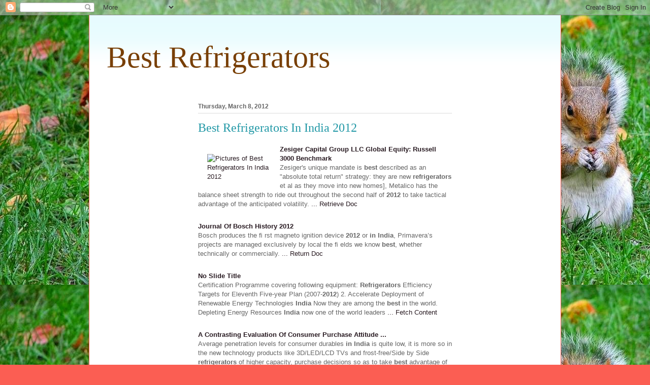

--- FILE ---
content_type: text/html; charset=UTF-8
request_url: https://bestrefrigeratorstoday.blogspot.com/2012/03/best-refrigerators-in-india-2012.html
body_size: 18305
content:
<!DOCTYPE html>
<html class='v2' dir='ltr' lang='en'>
<head>
<link href='https://www.blogger.com/static/v1/widgets/335934321-css_bundle_v2.css' rel='stylesheet' type='text/css'/>
<meta content='width=1100' name='viewport'/>
<meta content='text/html; charset=UTF-8' http-equiv='Content-Type'/>
<meta content='blogger' name='generator'/>
<link href='https://bestrefrigeratorstoday.blogspot.com/favicon.ico' rel='icon' type='image/x-icon'/>
<link href='http://bestrefrigeratorstoday.blogspot.com/2012/03/best-refrigerators-in-india-2012.html' rel='canonical'/>
<link rel="alternate" type="application/atom+xml" title="Best Refrigerators - Atom" href="https://bestrefrigeratorstoday.blogspot.com/feeds/posts/default" />
<link rel="alternate" type="application/rss+xml" title="Best Refrigerators - RSS" href="https://bestrefrigeratorstoday.blogspot.com/feeds/posts/default?alt=rss" />
<link rel="service.post" type="application/atom+xml" title="Best Refrigerators - Atom" href="https://www.blogger.com/feeds/8811808708354598304/posts/default" />

<link rel="alternate" type="application/atom+xml" title="Best Refrigerators - Atom" href="https://bestrefrigeratorstoday.blogspot.com/feeds/1978313887837950029/comments/default" />
<!--Can't find substitution for tag [blog.ieCssRetrofitLinks]-->
<link href='http://ts2.mm.bing.net/images/thumbnail.aspx?q=4792767624905589&id=3c0e10cb0f97c117b77683f9acddee71' rel='image_src'/>
<meta content='http://bestrefrigeratorstoday.blogspot.com/2012/03/best-refrigerators-in-india-2012.html' property='og:url'/>
<meta content='Best Refrigerators In India 2012' property='og:title'/>
<meta content=' Zesiger Capital Group LLC Global Equity: Russell 3000 Benchmark Zesiger&#39;s unique mandate is best  described as an &quot;absolute total return&quot; s...' property='og:description'/>
<meta content='https://lh3.googleusercontent.com/blogger_img_proxy/AEn0k_tG4pLy9boK5avvKILmCi6Le9bzswOSukpQUUBhK3yAeIzJ7SEIWIydxxZ5qmgiT4GyhDFNVmc9emNKA9Jr39FwEzEGDUadiqLXS5p2HrrLtWHLdeLqhoNEMViysDGlWzFScHlsYrXIUgnzrXai0XHHADugoK5t4FuAu3_PkGspjGsGPlt7sg=w1200-h630-p-k-no-nu' property='og:image'/>
<title>Best Refrigerators: Best Refrigerators In India 2012</title>
<style id='page-skin-1' type='text/css'><!--
/*
-----------------------------------------------
Blogger Template Style
Name:     Ethereal
Designer: Jason Morrow
URL:      jasonmorrow.etsy.com
----------------------------------------------- */
/* Content
----------------------------------------------- */
body {
font: normal normal 13px Arial, Tahoma, Helvetica, FreeSans, sans-serif;
color: #666666;
background: #fb5e53 url(//2.bp.blogspot.com/-rWYfM8U70Do/Ucha69Sk_6I/AAAAAAAAAAQ/V7gF0Fue614/s0/001_LivingNatureIsBeasts_241208_Go2LoadCOM%255B1%255D.jpg) repeat scroll top left;
}
html body .content-outer {
min-width: 0;
max-width: 100%;
width: 100%;
}
a:link {
text-decoration: none;
color: #281a21;
}
a:visited {
text-decoration: none;
color: #4d469c;
}
a:hover {
text-decoration: underline;
color: #2198a6;
}
.main-inner {
padding-top: 15px;
}
.body-fauxcolumn-outer {
background: transparent none repeat-x scroll top center;
}
.content-fauxcolumns .fauxcolumn-inner {
background: #ffffff url(//www.blogblog.com/1kt/ethereal/bird-2toned-blue-fade.png) repeat-x scroll top left;
border-left: 1px solid #fb5e53;
border-right: 1px solid #fb5e53;
}
/* Flexible Background
----------------------------------------------- */
.content-fauxcolumn-outer .fauxborder-left {
width: 100%;
padding-left: 300px;
margin-left: -300px;
background-color: transparent;
background-image: none;
background-repeat: no-repeat;
background-position: left top;
}
.content-fauxcolumn-outer .fauxborder-right {
margin-right: -299px;
width: 299px;
background-color: transparent;
background-image: none;
background-repeat: no-repeat;
background-position: right top;
}
/* Columns
----------------------------------------------- */
.content-inner {
padding: 0;
}
/* Header
----------------------------------------------- */
.header-inner {
padding: 27px 0 3px;
}
.header-inner .section {
margin: 0 35px;
}
.Header h1 {
font: normal normal 60px Times, 'Times New Roman', FreeSerif, serif;
color: #783f04;
}
.Header h1 a {
color: #783f04;
}
.Header .description {
font-size: 115%;
color: #666666;
}
.header-inner .Header .titlewrapper,
.header-inner .Header .descriptionwrapper {
padding-left: 0;
padding-right: 0;
margin-bottom: 0;
}
/* Tabs
----------------------------------------------- */
.tabs-outer {
position: relative;
background: transparent;
}
.tabs-cap-top, .tabs-cap-bottom {
position: absolute;
width: 100%;
}
.tabs-cap-bottom {
bottom: 0;
}
.tabs-inner {
padding: 0;
}
.tabs-inner .section {
margin: 0 35px;
}
*+html body .tabs-inner .widget li {
padding: 1px;
}
.PageList {
border-bottom: 1px solid #fb5e53;
}
.tabs-inner .widget li.selected a,
.tabs-inner .widget li a:hover {
position: relative;
-moz-border-radius-topleft: 5px;
-moz-border-radius-topright: 5px;
-webkit-border-top-left-radius: 5px;
-webkit-border-top-right-radius: 5px;
-goog-ms-border-top-left-radius: 5px;
-goog-ms-border-top-right-radius: 5px;
border-top-left-radius: 5px;
border-top-right-radius: 5px;
background: #ffa183 none ;
color: #ffffff;
}
.tabs-inner .widget li a {
display: inline-block;
margin: 0;
margin-right: 1px;
padding: .65em 1.5em;
font: normal normal 12px Arial, Tahoma, Helvetica, FreeSans, sans-serif;
color: #666666;
background-color: #ffdfc7;
-moz-border-radius-topleft: 5px;
-moz-border-radius-topright: 5px;
-webkit-border-top-left-radius: 5px;
-webkit-border-top-right-radius: 5px;
-goog-ms-border-top-left-radius: 5px;
-goog-ms-border-top-right-radius: 5px;
border-top-left-radius: 5px;
border-top-right-radius: 5px;
}
/* Headings
----------------------------------------------- */
h2 {
font: normal bold 12px Arial, Tahoma, Helvetica, FreeSans, sans-serif;
color: #666666;
}
/* Widgets
----------------------------------------------- */
.main-inner .column-left-inner {
padding: 0 0 0 20px;
}
.main-inner .column-left-inner .section {
margin-right: 0;
}
.main-inner .column-right-inner {
padding: 0 20px 0 0;
}
.main-inner .column-right-inner .section {
margin-left: 0;
}
.main-inner .section {
padding: 0;
}
.main-inner .widget {
padding: 0 0 15px;
margin: 20px 0;
border-bottom: 1px solid #dbdbdb;
}
.main-inner .widget h2 {
margin: 0;
padding: .6em 0 .5em;
}
.footer-inner .widget h2 {
padding: 0 0 .4em;
}
.main-inner .widget h2 + div, .footer-inner .widget h2 + div {
padding-top: 15px;
}
.main-inner .widget .widget-content {
margin: 0;
padding: 15px 0 0;
}
.main-inner .widget ul, .main-inner .widget #ArchiveList ul.flat {
margin: -15px -15px -15px;
padding: 0;
list-style: none;
}
.main-inner .sidebar .widget h2 {
border-bottom: 1px solid #dbdbdb;
}
.main-inner .widget #ArchiveList {
margin: -15px 0 0;
}
.main-inner .widget ul li, .main-inner .widget #ArchiveList ul.flat li {
padding: .5em 15px;
text-indent: 0;
}
.main-inner .widget #ArchiveList ul li {
padding-top: .25em;
padding-bottom: .25em;
}
.main-inner .widget ul li:first-child, .main-inner .widget #ArchiveList ul.flat li:first-child {
border-top: none;
}
.main-inner .widget ul li:last-child, .main-inner .widget #ArchiveList ul.flat li:last-child {
border-bottom: none;
}
.main-inner .widget .post-body ul {
padding: 0 2.5em;
margin: .5em 0;
list-style: disc;
}
.main-inner .widget .post-body ul li {
padding: 0.25em 0;
margin-bottom: .25em;
color: #666666;
border: none;
}
.footer-inner .widget ul {
padding: 0;
list-style: none;
}
.widget .zippy {
color: #cccccc;
}
/* Posts
----------------------------------------------- */
.main.section {
margin: 0 20px;
}
body .main-inner .Blog {
padding: 0;
background-color: transparent;
border: none;
}
.main-inner .widget h2.date-header {
border-bottom: 1px solid #dbdbdb;
}
.date-outer {
position: relative;
margin: 15px 0 20px;
}
.date-outer:first-child {
margin-top: 0;
}
.date-posts {
clear: both;
}
.post-outer, .inline-ad {
border-bottom: 1px solid #dbdbdb;
padding: 30px 0;
}
.post-outer {
padding-bottom: 10px;
}
.post-outer:first-child {
padding-top: 0;
border-top: none;
}
.post-outer:last-child, .inline-ad:last-child {
border-bottom: none;
}
.post-body img {
padding: 8px;
}
h3.post-title, h4 {
font: normal normal 24px Times, Times New Roman, serif;
color: #2198a6;
}
h3.post-title a {
font: normal normal 24px Times, Times New Roman, serif;
color: #2198a6;
text-decoration: none;
}
h3.post-title a:hover {
color: #2198a6;
text-decoration: underline;
}
.post-header {
margin: 0 0 1.5em;
}
.post-body {
line-height: 1.4;
}
.post-footer {
margin: 1.5em 0 0;
}
#blog-pager {
padding: 15px;
}
.blog-feeds, .post-feeds {
margin: 1em 0;
text-align: center;
}
.post-outer .comments {
margin-top: 2em;
}
/* Comments
----------------------------------------------- */
.comments .comments-content .icon.blog-author {
background-repeat: no-repeat;
background-image: url([data-uri]);
}
.comments .comments-content .loadmore a {
background: #ffffff url(//www.blogblog.com/1kt/ethereal/bird-2toned-blue-fade.png) repeat-x scroll top left;
}
.comments .comments-content .loadmore a {
border-top: 1px solid #dbdbdb;
border-bottom: 1px solid #dbdbdb;
}
.comments .comment-thread.inline-thread {
background: #ffffff url(//www.blogblog.com/1kt/ethereal/bird-2toned-blue-fade.png) repeat-x scroll top left;
}
.comments .continue {
border-top: 2px solid #dbdbdb;
}
/* Footer
----------------------------------------------- */
.footer-inner {
padding: 30px 0;
overflow: hidden;
}
/* Mobile
----------------------------------------------- */
body.mobile  {
background-size: auto
}
.mobile .body-fauxcolumn-outer {
background: ;
}
.mobile .content-fauxcolumns .fauxcolumn-inner {
opacity: 0.75;
}
.mobile .content-fauxcolumn-outer .fauxborder-right {
margin-right: 0;
}
.mobile-link-button {
background-color: #ffa183;
}
.mobile-link-button a:link, .mobile-link-button a:visited {
color: #ffffff;
}
.mobile-index-contents {
color: #444444;
}
.mobile .body-fauxcolumn-outer {
background-size: 100% auto;
}
.mobile .mobile-date-outer {
border-bottom: transparent;
}
.mobile .PageList {
border-bottom: none;
}
.mobile .tabs-inner .section {
margin: 0;
}
.mobile .tabs-inner .PageList .widget-content {
background: #ffa183 none;
color: #ffffff;
}
.mobile .tabs-inner .PageList .widget-content .pagelist-arrow {
border-left: 1px solid #ffffff;
}
.mobile .footer-inner {
overflow: visible;
}
body.mobile .AdSense {
margin: 0 -10px;
}

--></style>
<style id='template-skin-1' type='text/css'><!--
body {
min-width: 930px;
}
.content-outer, .content-fauxcolumn-outer, .region-inner {
min-width: 930px;
max-width: 930px;
_width: 930px;
}
.main-inner .columns {
padding-left: 180px;
padding-right: 180px;
}
.main-inner .fauxcolumn-center-outer {
left: 180px;
right: 180px;
/* IE6 does not respect left and right together */
_width: expression(this.parentNode.offsetWidth -
parseInt("180px") -
parseInt("180px") + 'px');
}
.main-inner .fauxcolumn-left-outer {
width: 180px;
}
.main-inner .fauxcolumn-right-outer {
width: 180px;
}
.main-inner .column-left-outer {
width: 180px;
right: 100%;
margin-left: -180px;
}
.main-inner .column-right-outer {
width: 180px;
margin-right: -180px;
}
#layout {
min-width: 0;
}
#layout .content-outer {
min-width: 0;
width: 800px;
}
#layout .region-inner {
min-width: 0;
width: auto;
}
body#layout div.add_widget {
padding: 8px;
}
body#layout div.add_widget a {
margin-left: 32px;
}
--></style>
<style>
    body {background-image:url(\/\/2.bp.blogspot.com\/-rWYfM8U70Do\/Ucha69Sk_6I\/AAAAAAAAAAQ\/V7gF0Fue614\/s0\/001_LivingNatureIsBeasts_241208_Go2LoadCOM%255B1%255D.jpg);}
    
@media (max-width: 200px) { body {background-image:url(\/\/2.bp.blogspot.com\/-rWYfM8U70Do\/Ucha69Sk_6I\/AAAAAAAAAAQ\/V7gF0Fue614\/w200\/001_LivingNatureIsBeasts_241208_Go2LoadCOM%255B1%255D.jpg);}}
@media (max-width: 400px) and (min-width: 201px) { body {background-image:url(\/\/2.bp.blogspot.com\/-rWYfM8U70Do\/Ucha69Sk_6I\/AAAAAAAAAAQ\/V7gF0Fue614\/w400\/001_LivingNatureIsBeasts_241208_Go2LoadCOM%255B1%255D.jpg);}}
@media (max-width: 800px) and (min-width: 401px) { body {background-image:url(\/\/2.bp.blogspot.com\/-rWYfM8U70Do\/Ucha69Sk_6I\/AAAAAAAAAAQ\/V7gF0Fue614\/w800\/001_LivingNatureIsBeasts_241208_Go2LoadCOM%255B1%255D.jpg);}}
@media (max-width: 1200px) and (min-width: 801px) { body {background-image:url(\/\/2.bp.blogspot.com\/-rWYfM8U70Do\/Ucha69Sk_6I\/AAAAAAAAAAQ\/V7gF0Fue614\/w1200\/001_LivingNatureIsBeasts_241208_Go2LoadCOM%255B1%255D.jpg);}}
/* Last tag covers anything over one higher than the previous max-size cap. */
@media (min-width: 1201px) { body {background-image:url(\/\/2.bp.blogspot.com\/-rWYfM8U70Do\/Ucha69Sk_6I\/AAAAAAAAAAQ\/V7gF0Fue614\/w1600\/001_LivingNatureIsBeasts_241208_Go2LoadCOM%255B1%255D.jpg);}}
  </style>
<link href='https://www.blogger.com/dyn-css/authorization.css?targetBlogID=8811808708354598304&amp;zx=a5f5a6b3-c420-4313-9b8b-37a73ee38330' media='none' onload='if(media!=&#39;all&#39;)media=&#39;all&#39;' rel='stylesheet'/><noscript><link href='https://www.blogger.com/dyn-css/authorization.css?targetBlogID=8811808708354598304&amp;zx=a5f5a6b3-c420-4313-9b8b-37a73ee38330' rel='stylesheet'/></noscript>
<meta name='google-adsense-platform-account' content='ca-host-pub-1556223355139109'/>
<meta name='google-adsense-platform-domain' content='blogspot.com'/>

<!-- data-ad-client=ca-pub-7870293775503271 -->

</head>
<body class='loading variant-hummingBirds2'>
<div class='navbar section' id='navbar' name='Navbar'><div class='widget Navbar' data-version='1' id='Navbar1'><script type="text/javascript">
    function setAttributeOnload(object, attribute, val) {
      if(window.addEventListener) {
        window.addEventListener('load',
          function(){ object[attribute] = val; }, false);
      } else {
        window.attachEvent('onload', function(){ object[attribute] = val; });
      }
    }
  </script>
<div id="navbar-iframe-container"></div>
<script type="text/javascript" src="https://apis.google.com/js/platform.js"></script>
<script type="text/javascript">
      gapi.load("gapi.iframes:gapi.iframes.style.bubble", function() {
        if (gapi.iframes && gapi.iframes.getContext) {
          gapi.iframes.getContext().openChild({
              url: 'https://www.blogger.com/navbar/8811808708354598304?po\x3d1978313887837950029\x26origin\x3dhttps://bestrefrigeratorstoday.blogspot.com',
              where: document.getElementById("navbar-iframe-container"),
              id: "navbar-iframe"
          });
        }
      });
    </script><script type="text/javascript">
(function() {
var script = document.createElement('script');
script.type = 'text/javascript';
script.src = '//pagead2.googlesyndication.com/pagead/js/google_top_exp.js';
var head = document.getElementsByTagName('head')[0];
if (head) {
head.appendChild(script);
}})();
</script>
</div></div>
<div class='body-fauxcolumns'>
<div class='fauxcolumn-outer body-fauxcolumn-outer'>
<div class='cap-top'>
<div class='cap-left'></div>
<div class='cap-right'></div>
</div>
<div class='fauxborder-left'>
<div class='fauxborder-right'></div>
<div class='fauxcolumn-inner'>
</div>
</div>
<div class='cap-bottom'>
<div class='cap-left'></div>
<div class='cap-right'></div>
</div>
</div>
</div>
<div class='content'>
<div class='content-fauxcolumns'>
<div class='fauxcolumn-outer content-fauxcolumn-outer'>
<div class='cap-top'>
<div class='cap-left'></div>
<div class='cap-right'></div>
</div>
<div class='fauxborder-left'>
<div class='fauxborder-right'></div>
<div class='fauxcolumn-inner'>
</div>
</div>
<div class='cap-bottom'>
<div class='cap-left'></div>
<div class='cap-right'></div>
</div>
</div>
</div>
<div class='content-outer'>
<div class='content-cap-top cap-top'>
<div class='cap-left'></div>
<div class='cap-right'></div>
</div>
<div class='fauxborder-left content-fauxborder-left'>
<div class='fauxborder-right content-fauxborder-right'></div>
<div class='content-inner'>
<header>
<div class='header-outer'>
<div class='header-cap-top cap-top'>
<div class='cap-left'></div>
<div class='cap-right'></div>
</div>
<div class='fauxborder-left header-fauxborder-left'>
<div class='fauxborder-right header-fauxborder-right'></div>
<div class='region-inner header-inner'>
<div class='header section' id='header' name='Header'><div class='widget Header' data-version='1' id='Header1'>
<div id='header-inner'>
<div class='titlewrapper'>
<h1 class='title'>
<a href='https://bestrefrigeratorstoday.blogspot.com/'>
Best Refrigerators
</a>
</h1>
</div>
<div class='descriptionwrapper'>
<p class='description'><span>
</span></p>
</div>
</div>
</div></div>
</div>
</div>
<div class='header-cap-bottom cap-bottom'>
<div class='cap-left'></div>
<div class='cap-right'></div>
</div>
</div>
</header>
<div class='tabs-outer'>
<div class='tabs-cap-top cap-top'>
<div class='cap-left'></div>
<div class='cap-right'></div>
</div>
<div class='fauxborder-left tabs-fauxborder-left'>
<div class='fauxborder-right tabs-fauxborder-right'></div>
<div class='region-inner tabs-inner'>
<div class='tabs section' id='crosscol' name='Cross-Column'><div class='widget HTML' data-version='1' id='HTML7'>
<div class='widget-content'>
<center>
<script type="text/javascript"><!--
google_ad_client = "ca-pub-7870293775503271";
google_ad_host = "pub-1556223355139109";
/* first - */
google_ad_slot = "2922497746";
google_ad_width = 728;
google_ad_height = 15;
//-->
</script>
<script type="text/javascript" src="//pagead2.googlesyndication.com/pagead/show_ads.js">
</script>
</center>
</div>
<div class='clear'></div>
</div></div>
<div class='tabs no-items section' id='crosscol-overflow' name='Cross-Column 2'></div>
</div>
</div>
<div class='tabs-cap-bottom cap-bottom'>
<div class='cap-left'></div>
<div class='cap-right'></div>
</div>
</div>
<div class='main-outer'>
<div class='main-cap-top cap-top'>
<div class='cap-left'></div>
<div class='cap-right'></div>
</div>
<div class='fauxborder-left main-fauxborder-left'>
<div class='fauxborder-right main-fauxborder-right'></div>
<div class='region-inner main-inner'>
<div class='columns fauxcolumns'>
<div class='fauxcolumn-outer fauxcolumn-center-outer'>
<div class='cap-top'>
<div class='cap-left'></div>
<div class='cap-right'></div>
</div>
<div class='fauxborder-left'>
<div class='fauxborder-right'></div>
<div class='fauxcolumn-inner'>
</div>
</div>
<div class='cap-bottom'>
<div class='cap-left'></div>
<div class='cap-right'></div>
</div>
</div>
<div class='fauxcolumn-outer fauxcolumn-left-outer'>
<div class='cap-top'>
<div class='cap-left'></div>
<div class='cap-right'></div>
</div>
<div class='fauxborder-left'>
<div class='fauxborder-right'></div>
<div class='fauxcolumn-inner'>
</div>
</div>
<div class='cap-bottom'>
<div class='cap-left'></div>
<div class='cap-right'></div>
</div>
</div>
<div class='fauxcolumn-outer fauxcolumn-right-outer'>
<div class='cap-top'>
<div class='cap-left'></div>
<div class='cap-right'></div>
</div>
<div class='fauxborder-left'>
<div class='fauxborder-right'></div>
<div class='fauxcolumn-inner'>
</div>
</div>
<div class='cap-bottom'>
<div class='cap-left'></div>
<div class='cap-right'></div>
</div>
</div>
<!-- corrects IE6 width calculation -->
<div class='columns-inner'>
<div class='column-center-outer'>
<div class='column-center-inner'>
<div class='main section' id='main' name='Main'><div class='widget Blog' data-version='1' id='Blog1'>
<div class='blog-posts hfeed'>

          <div class="date-outer">
        
<h2 class='date-header'><span>Thursday, March 8, 2012</span></h2>

          <div class="date-posts">
        
<div class='post-outer'>
<div class='post hentry uncustomized-post-template' itemprop='blogPost' itemscope='itemscope' itemtype='http://schema.org/BlogPosting'>
<meta content='http://ts2.mm.bing.net/images/thumbnail.aspx?q=4792767624905589&id=3c0e10cb0f97c117b77683f9acddee71' itemprop='image_url'/>
<meta content='8811808708354598304' itemprop='blogId'/>
<meta content='1978313887837950029' itemprop='postId'/>
<a name='1978313887837950029'></a>
<h3 class='post-title entry-title' itemprop='name'>
Best Refrigerators In India 2012
</h3>
<div class='post-header'>
<div class='post-header-line-1'></div>
</div>
<div class='post-body entry-content' id='post-body-1978313887837950029' itemprop='description articleBody'>
<div style="margin: 10px 0;"><a href="http://www.best-price-india.com/wp-content/uploads/2012/06/samsung-rr1915qab-refrigerator-with-stabilizer-free-operation-100x100.jpg" target="_blank"><img alt="Pictures of Best Refrigerators In India 2012" src="https://lh3.googleusercontent.com/blogger_img_proxy/AEn0k_tG4pLy9boK5avvKILmCi6Le9bzswOSukpQUUBhK3yAeIzJ7SEIWIydxxZ5qmgiT4GyhDFNVmc9emNKA9Jr39FwEzEGDUadiqLXS5p2HrrLtWHLdeLqhoNEMViysDGlWzFScHlsYrXIUgnzrXai0XHHADugoK5t4FuAu3_PkGspjGsGPlt7sg=s0-d" style="float:left; margin:10px; max-width:25%;" title="Pictures of Best Refrigerators In India 2012"></a> <p style="width: 100%;"><a href="http://www.persi.idaho.gov/documents/investments/In_Ma_15_Zesiger_Cap_Grp.pdf" target="_blank"><span style="font-weight:bold; text-transform:capitalize;">Zesiger Capital Group LLC Global Equity: Russell 3000 Benchmark</span></a><br /><span>Zesiger&#039;s unique mandate is <b>best</b> described as an &quot;absolute total return&quot; strategy: they are  new <b>refrigerators</b> et al as they move into new homes], Metalico has the balance sheet strength to ride out  throughout the second half of <b>2012</b> to take tactical advantage of the anticipated volatility. </span><a href="http://www.persi.idaho.gov/documents/investments/In_Ma_15_Zesiger_Cap_Grp.pdf" target="_blank"> ... Retrieve Doc</a><br /></p></div><div style="clear: both;"></div><div style="margin: 10px 0;"><p style="width: 100%;"><a href="http://www.bosch.com/media/en/com/bosch_group/history/publications_and_documents/boschgroup_history_documents_journal2012.pdf" target="_blank"><span style="font-weight:bold; text-transform:capitalize;">Journal Of Bosch History <b>2012</b></span></a><br /><span>Bosch produces the ﬁ rst magneto ignition device <b>2012</b>  or <b>in India</b>, Primavera&rsquo;s projects are managed exclusively by local  the ﬁ elds we know <b>best</b>, whether technically or commercially. </span><a href="http://www.bosch.com/media/en/com/bosch_group/history/publications_and_documents/boschgroup_history_documents_journal2012.pdf" target="_blank"> ... Return Doc</a><br /></p></div><div style="clear: both;"></div><div style="margin: 10px 0;"><p style="width: 100%;"><a href="http://www.irade.org/ccs/session%203/1.Mr%20V%20Raghuraman.ppt" target="_blank"><span style="font-weight:bold; text-transform:capitalize;">No Slide Title</span></a><br /><span>Certification Programme covering following equipment: <b>Refrigerators</b>  Efficiency Targets for Eleventh Five-year Plan (2007-<b>2012</b>) 2. Accelerate Deployment of Renewable Energy Technologies <b>India</b>  Now they are among the <b>best</b> in the world. Depleting Energy Resources <b>India</b> now one of the world leaders </span><a href="http://www.irade.org/ccs/session%203/1.Mr%20V%20Raghuraman.ppt" target="_blank"> ... Fetch Content</a><br /></p></div><div style="clear: both;"></div><div style="margin: 10px 0;"><p style="width: 100%;"><a href="http://www.ijbmt.com/issue/305.pdf" target="_blank"><span style="font-weight:bold; text-transform:capitalize;">A Contrasting Evaluation Of Consumer Purchase Attitude ...</span></a><br /><span>Average penetration levels for consumer durables <b>in India</b> is quite low, it is more so in the  new technology products like 3D/LED/LCD TVs and frost-free/Side by Side <b>refrigerators</b> of higher capacity,  purchase decisions so as to take <b>best</b> advantage of the festival discounts. </span><a href="http://www.ijbmt.com/issue/305.pdf" target="_blank"> ... View Doc</a><br /></p></div><div style="clear: both;"></div><div style="margin: 10px 0;"><p style="width: 100%;"><a href="http://www.esmap.org/esmap/sites/esmap.org/files/FINAL_EA-Case%20Studies.pdf" target="_blank"><span style="font-weight:bold; text-transform:capitalize;">Studies In Four Countries</span></a><br /><span>Cases draw on the experiences of slum and pavement dwellers from <b>India</b>, Bangladesh, Brazil, and Colombia,  patterns found that old <b>refrigerators</b> accounted for 70 percent of residential </span><a href="http://www.esmap.org/esmap/sites/esmap.org/files/FINAL_EA-Case%20Studies.pdf" target="_blank"> ... Retrieve Full Source</a><br /></p></div><div style="clear: both;"></div><div style="margin: 10px 0;"><a href="http://www.best-price-india.com/wp-content/uploads/2012/03/Samsung-RS26MBZBL-Refrigerator-Cyclopentane-Insulation.jpg" target="_blank"><img alt="Best Refrigerators In India 2012 Photos" src="https://lh3.googleusercontent.com/blogger_img_proxy/AEn0k_vsc1GsezRLiusGh2thcljtkLNXBotsKl8FhgMeLv2oYEk-nEr5h_MjVuJl3OzjRWfYomKvzbJDZsWpoi5FDAg7iL2sFoym6REH4heRGhTjjzXHkQ5qcm8chkGG_jiORnmBEiz9OaVf8DGj9v7UBNEwfz-Xu64bEYLEBPkyCtSiZhdAWhoLRQ=s0-d" style="float:right; margin:10px; max-width:25%;" title="Best Refrigerators In India 2012 Photos"></a> <p style="width: 100%;"><a href="http://www.promexico.gob.mx/userfiles/images/Mexico_is_your_best_business.pdf" target="_blank"><span style="font-weight:bold; text-transform:capitalize;">Mexico Is Your <b>Best</b> Business Partner</span></a><br /><span>Taiwan Thailand <b>India</b> Australia Japan South Africa Expected actual exchange rate variation  <b>refrigerators</b> and freezers &ndash;Third producer of mobile telephones, with </span><a href="http://www.promexico.gob.mx/userfiles/images/Mexico_is_your_best_business.pdf" target="_blank"> ... Get Doc</a><br /></p></div><div style="clear: both;"></div><div style="margin: 10px 0;"><a href="http://pukad.com/wp-content/uploads/2011/01/72316.jpg" target="_blank"><img alt="Best Refrigerators In India 2012 Pictures" src="https://lh3.googleusercontent.com/blogger_img_proxy/AEn0k_u9m9P32noH-pTcHgKF6jkHlAK0Je-O05rwl4dfn95xbSNJUY9M1M_JVWXOyMfdTANyPaC8jsh1N2KLhNc7E45qbtc0yJwJfIHsdv3kT2FfMvV0C4IQ2q0ic0TTepiQTQuhUAEneHIFAvo_UXUrvYxQqkthRKwSr2adjShb1JfacbGrI6fH1Q=s0-d" style="float:right; margin:10px; max-width:25%;" title="Best Refrigerators In India 2012 Pictures"></a> <p style="width: 100%;"><a href="http://ecoreco.com/pdf/GLDS__for_E-WASTE_Rec_Facility_091006.pdf" target="_blank"><span style="font-weight:bold; text-transform:capitalize;">Handbook On Procedures For E-Waste Recyclers - .:: Ecoreco ::.</span></a><br /><span>Appliances such as <b>refrigerators</b>, air conditioners etc., which are not fit for  8,00,000 metric tonnes by <b>2012</b>. <b>In India</b>, only a small quantity of e-waste is  in conjunction with the CPCB guidelines and any other guidelines/<b>best</b> practices/requirements etc., recommended by the government of <b>India</b> </span><a href="http://ecoreco.com/pdf/GLDS__for_E-WASTE_Rec_Facility_091006.pdf" target="_blank"> ... Get Document</a><br /></p></div><div style="clear: both;"></div><div style="margin: 10px 0;"><p style="width: 100%;"><a href="http://vegetarian.about.com/od/beverage1/a/soaking-nuts.htm" target="_blank"><span style="font-weight:bold; text-transform:capitalize;">Benefits Of Soaking Raw Nuts And Seeds - Why Soak Nuts - How ...</span></a><br /><span>Many raw foodists will keep a variety of nuts and seeds soaking in their <b>refrigerators</b> at all times to have handy.  &copy;<b>2012</b> <b>About.com</b>. All rights reserved. </span><a href="http://vegetarian.about.com/od/beverage1/a/soaking-nuts.htm" target="_blank"> ... Read Article</a><br /></p></div><div style="clear: both;"></div><div style="margin: 10px 0;"><p style="width: 100%;"><a href="http://shodhganga.inflibnet.ac.in/bitstream/10603/3477/4/04_abstract.pdf" target="_blank"><span style="font-weight:bold; text-transform:capitalize;">DESIGN OPTIMIZATION OF <b>REFRIGERATION</b> SYSTEM FOR ALTERNATIVE ...</span></a><br /><span><b>In India</b>, more than 80% of the domestic <b>refrigerators</b> utilize  should be increased by 63.63% to obtain the <b>best</b> performance.  Created Date: 1/19/<b>2012</b> 5:12:35 PM </span><a href="http://shodhganga.inflibnet.ac.in/bitstream/10603/3477/4/04_abstract.pdf" target="_blank"> ... Fetch This Document</a><br /></p></div><div style="clear: both;"></div><div style="margin: 10px 0;"><p style="width: 100%;"><a href="//www.youtube.com/watch?v=Dg59C-BL_Lc" target="_blank"><span style="font-weight:bold; text-transform:capitalize;">Shootout At Wadala Party <b>2012</b> - UTVSTARS HD - YouTube</span></a><br /><span>0:50 Watch Later Error Haier <b>India</b>- New TVC for Bottom Mount <b>Refrigerators</b>.mp4 by amandeep0quasar 1,095 views  2:07:50 Watch Later Error Will You Marry Me - Full Hindi Movie <b>2012</b> by  4:12 Watch Later Error Beyonce - <b>Best</b> Thing I Never Had Lyrics [HD - 720p] by </span><a href="//www.youtube.com/watch?v=Dg59C-BL_Lc" target="_blank"> ... View Video</a><br /></p></div><div style="clear: both;"></div><div style="margin: 10px 0;"><p style="width: 100%;"><a href="http://conf.montreal-protocol.org/meeting/oewg/oewg-32/presession/Background%20Documents/teap-progress-report-may2012.doc" target="_blank"><span style="font-weight:bold; text-transform:capitalize;">TEAP May <b>2012</b> Progress Report (Vol.1) - Home - Ozone ...</span></a><br /><span>CTC) for the production of vinyl chloride monomer (VCM) process <b>in India</b> and other parties, if applicable, and to report on that review in its <b>2012</b>  during the pyrolysis process as described above, and therefore is <b>best</b>  of all refrigerants during service or disposal of domestic <b>refrigerators</b> is </span><a href="http://conf.montreal-protocol.org/meeting/oewg/oewg-32/presession/Background%20Documents/teap-progress-report-may2012.doc" target="_blank"> ... Retrieve Content</a><br /></p></div><div style="clear: both;"></div><div style="margin: 10px 0;"><p style="width: 100%;"><a href="http://en.wikipedia.org/wiki/Thermoelectric_effect" target="_blank"><span style="font-weight:bold; text-transform:capitalize;">Thermoelectric Effect - Wikipedia, The Free Encyclopedia</span></a><br /><span>To date, the <b>best</b> reported ZT values are in the 3&ndash;4 range.  to create a <b>refrigerator</b> which is compact and has no circulating fluid or moving parts; such <b>refrigerators</b>  This page was last modified on 23 September <b>2012</b> at 06:00. </span><a href="http://en.wikipedia.org/wiki/Thermoelectric_effect" target="_blank"> ... Read Article</a><br /></p></div><div style="clear: both;"></div><div style="margin: 10px 0;"><p style="width: 100%;"><a href="http://asiapacificpartnership.org/pdf/PGTTF/ddsm/presentations/BEE_APP-DSM-USA.pdf" target="_blank"><span style="font-weight:bold; text-transform:capitalize;">ENERGY CONSERVATION AND EFFICIENCY DSM Initiatives <b>in India</b></span></a><br /><span>ς
<div style='clear: both;'></div>
</div>
<div class='post-footer'>
<div class='post-footer-line post-footer-line-1'>
<span class='post-author vcard'>
Posted by
<span class='fn' itemprop='author' itemscope='itemscope' itemtype='http://schema.org/Person'>
<meta content='https://www.blogger.com/profile/07261237865515680011' itemprop='url'/>
<a class='g-profile' href='https://www.blogger.com/profile/07261237865515680011' rel='author' title='author profile'>
<span itemprop='name'>Polyakus</span>
</a>
</span>
</span>
<span class='post-timestamp'>
at
<meta content='http://bestrefrigeratorstoday.blogspot.com/2012/03/best-refrigerators-in-india-2012.html' itemprop='url'/>
<a class='timestamp-link' href='https://bestrefrigeratorstoday.blogspot.com/2012/03/best-refrigerators-in-india-2012.html' rel='bookmark' title='permanent link'><abbr class='published' itemprop='datePublished' title='2012-03-08T22:52:00-08:00'>10:52&#8239;PM</abbr></a>
</span>
<span class='post-comment-link'>
</span>
<span class='post-icons'>
<span class='item-control blog-admin pid-209347923'>
<a href='https://www.blogger.com/post-edit.g?blogID=8811808708354598304&postID=1978313887837950029&from=pencil' title='Edit Post'>
<img alt='' class='icon-action' height='18' src='https://resources.blogblog.com/img/icon18_edit_allbkg.gif' width='18'/>
</a>
</span>
</span>
<div class='post-share-buttons goog-inline-block'>
<a class='goog-inline-block share-button sb-email' href='https://www.blogger.com/share-post.g?blogID=8811808708354598304&postID=1978313887837950029&target=email' target='_blank' title='Email This'><span class='share-button-link-text'>Email This</span></a><a class='goog-inline-block share-button sb-blog' href='https://www.blogger.com/share-post.g?blogID=8811808708354598304&postID=1978313887837950029&target=blog' onclick='window.open(this.href, "_blank", "height=270,width=475"); return false;' target='_blank' title='BlogThis!'><span class='share-button-link-text'>BlogThis!</span></a><a class='goog-inline-block share-button sb-twitter' href='https://www.blogger.com/share-post.g?blogID=8811808708354598304&postID=1978313887837950029&target=twitter' target='_blank' title='Share to X'><span class='share-button-link-text'>Share to X</span></a><a class='goog-inline-block share-button sb-facebook' href='https://www.blogger.com/share-post.g?blogID=8811808708354598304&postID=1978313887837950029&target=facebook' onclick='window.open(this.href, "_blank", "height=430,width=640"); return false;' target='_blank' title='Share to Facebook'><span class='share-button-link-text'>Share to Facebook</span></a><a class='goog-inline-block share-button sb-pinterest' href='https://www.blogger.com/share-post.g?blogID=8811808708354598304&postID=1978313887837950029&target=pinterest' target='_blank' title='Share to Pinterest'><span class='share-button-link-text'>Share to Pinterest</span></a>
</div>
</div>
<div class='post-footer-line post-footer-line-2'>
<span class='post-labels'>
Labels:
<a href='https://bestrefrigeratorstoday.blogspot.com/search/label/capital%20group%20llc' rel='tag'>capital group llc</a>,
<a href='https://bestrefrigeratorstoday.blogspot.com/search/label/new%20technology%20products' rel='tag'>new technology products</a>,
<a href='https://bestrefrigeratorstoday.blogspot.com/search/label/pavement%20dwellers' rel='tag'>pavement dwellers</a>,
<a href='https://bestrefrigeratorstoday.blogspot.com/search/label/renewable%20energy%20technologies' rel='tag'>renewable energy technologies</a>
</span>
</div>
<div class='post-footer-line post-footer-line-3'>
<span class='post-location'>
</span>
</div>
</div>
</div>
<div class='comments' id='comments'>
<a name='comments'></a>
<h4>No comments:</h4>
<div id='Blog1_comments-block-wrapper'>
<dl class='avatar-comment-indent' id='comments-block'>
</dl>
</div>
<p class='comment-footer'>
<div class='comment-form'>
<a name='comment-form'></a>
<h4 id='comment-post-message'>Post a Comment</h4>
<p>
</p>
<a href='https://www.blogger.com/comment/frame/8811808708354598304?po=1978313887837950029&hl=en&saa=85391&origin=https://bestrefrigeratorstoday.blogspot.com' id='comment-editor-src'></a>
<iframe allowtransparency='true' class='blogger-iframe-colorize blogger-comment-from-post' frameborder='0' height='410px' id='comment-editor' name='comment-editor' src='' width='100%'></iframe>
<script src='https://www.blogger.com/static/v1/jsbin/2830521187-comment_from_post_iframe.js' type='text/javascript'></script>
<script type='text/javascript'>
      BLOG_CMT_createIframe('https://www.blogger.com/rpc_relay.html');
    </script>
</div>
</p>
</div>
</div>

        </div></div>
      
</div>
<div class='blog-pager' id='blog-pager'>
<span id='blog-pager-newer-link'>
<a class='blog-pager-newer-link' href='https://bestrefrigeratorstoday.blogspot.com/2012/03/what-are-best-refrigerators.html' id='Blog1_blog-pager-newer-link' title='Newer Post'>Newer Post</a>
</span>
<span id='blog-pager-older-link'>
<a class='blog-pager-older-link' href='https://bestrefrigeratorstoday.blogspot.com/2012/03/india-best-refrigerator.html' id='Blog1_blog-pager-older-link' title='Older Post'>Older Post</a>
</span>
<a class='home-link' href='https://bestrefrigeratorstoday.blogspot.com/'>Home</a>
</div>
<div class='clear'></div>
<div class='post-feeds'>
<div class='feed-links'>
Subscribe to:
<a class='feed-link' href='https://bestrefrigeratorstoday.blogspot.com/feeds/1978313887837950029/comments/default' target='_blank' type='application/atom+xml'>Post Comments (Atom)</a>
</div>
</div>
</div></div>
</div>
</div>
<div class='column-left-outer'>
<div class='column-left-inner'>
<aside>
<div class='sidebar section' id='sidebar-left-1'><div class='widget BlogSearch' data-version='1' id='BlogSearch1'>
<h2 class='title'>Search This Blog</h2>
<div class='widget-content'>
<div id='BlogSearch1_form'>
<form action='https://bestrefrigeratorstoday.blogspot.com/search' class='gsc-search-box' target='_top'>
<table cellpadding='0' cellspacing='0' class='gsc-search-box'>
<tbody>
<tr>
<td class='gsc-input'>
<input autocomplete='off' class='gsc-input' name='q' size='10' title='search' type='text' value=''/>
</td>
<td class='gsc-search-button'>
<input class='gsc-search-button' title='search' type='submit' value='Search'/>
</td>
</tr>
</tbody>
</table>
</form>
</div>
</div>
<div class='clear'></div>
</div><div class='widget HTML' data-version='1' id='HTML4'>
<div class='widget-content'>
<script type="text/javascript"><!--
google_ad_client = "ca-pub-7870293775503271";
google_ad_host = "pub-1556223355139109";
/* first */
google_ad_slot = "8969031342";
google_ad_width = 160;
google_ad_height = 600;
//-->
</script>
<script type="text/javascript" src="//pagead2.googlesyndication.com/pagead/show_ads.js">
</script>
</div>
<div class='clear'></div>
</div><div class='widget PopularPosts' data-version='1' id='PopularPosts1'>
<h2>Popular Posts</h2>
<div class='widget-content popular-posts'>
<ul>
<li>
<div class='item-content'>
<div class='item-thumbnail'>
<a href='https://bestrefrigeratorstoday.blogspot.com/2012/01/2009-best-refrigerator-brand.html' target='_blank'>
<img alt='' border='0' src='https://lh3.googleusercontent.com/blogger_img_proxy/AEn0k_u-8SqkmxU1lT1fk2b2LL86kejEWp2xwrMIGUZN7Y0tdh4ZgQ2vhBl9n37gxX3DKJPEYehJHfILJQ_HMeqp2-Y7DthagHI1iqIw192jcb11P30_yMNKQg4cOpb7Vznh9_8uWP7uvSf5eHDPfIAKaK59sdJh7cFaozwI-rbJOkzQiJpJRPNf=w72-h72-p-k-no-nu'/>
</a>
</div>
<div class='item-title'><a href='https://bestrefrigeratorstoday.blogspot.com/2012/01/2009-best-refrigerator-brand.html'>2009 Best Refrigerator Brand</a></div>
<div class='item-snippet'> 2010 SAMSUNG ELECTRONICS Brand  Value and Ranking (in billions of USD) Source: Interbrand, Best  Global Brands  2008 2009  2010  Global Fou...</div>
</div>
<div style='clear: both;'></div>
</li>
<li>
<div class='item-content'>
<div class='item-thumbnail'>
<a href='https://bestrefrigeratorstoday.blogspot.com/2013/03/best-refrigerators-under-400.html' target='_blank'>
<img alt='' border='0' src='https://lh3.googleusercontent.com/blogger_img_proxy/AEn0k_utRBCR2BXhQg7yAZQuP94bmDTlKkk5OH-Umizb3ZnqsPjpXsWefQkForVQxo37TzKVJBTMOwat5708lJzciTrg1fsXB0qtC0qLWErTCPKJq2lSHmesgT6jIHlFWored6FOVxz2pc9z0-F74LvykM8S6zhtMSpRmGYq24l4X3ZtCdd0QAkrMw=w72-h72-p-k-no-nu'/>
</a>
</div>
<div class='item-title'><a href='https://bestrefrigeratorstoday.blogspot.com/2013/03/best-refrigerators-under-400.html'>Best Refrigerators Under $400</a></div>
<div class='item-snippet'>Talk:Burlington Northern Railroad/temp - Wikipedia, The Free ... &quot;Menk said BN alone has lost nearly $400  million in the last ten year...</div>
</div>
<div style='clear: both;'></div>
</li>
<li>
<div class='item-content'>
<div class='item-title'><a href='https://bestrefrigeratorstoday.blogspot.com/2013/05/best-refrigerators-for-vegetarians.html'>Best Refrigerators For Vegetarians</a></div>
<div class='item-snippet'>Enerex.ca | Product Manual - Enerex USA | Premium Products Enerex Botanicals has chosen to base its products on the very best  formulas and ...</div>
</div>
<div style='clear: both;'></div>
</li>
<li>
<div class='item-content'>
<div class='item-thumbnail'>
<a href='https://bestrefrigeratorstoday.blogspot.com/2012/10/best-refrigerator-for-ice-maker.html' target='_blank'>
<img alt='' border='0' src='https://lh3.googleusercontent.com/blogger_img_proxy/AEn0k_vPBEaqvUAezn9BDRiDrNvtP9XAgvMdMMoXwR0Lp3k1zcZYsJDRXPCHNjTSGvp9iNCIZAeyZytD-tFuPoEDMACxyvzN8oA-L-AMFT7YLa-z5fvh9oDk1e-zHH99h8VRVcuLk7LWrv-8C_ontHSXP5zeJigSkn6wYPHA8ZU9c5tA040csnTv=w72-h72-p-k-no-nu'/>
</a>
</div>
<div class='item-title'><a href='https://bestrefrigeratorstoday.blogspot.com/2012/10/best-refrigerator-for-ice-maker.html'>Best Refrigerator For Ice Maker</a></div>
<div class='item-snippet'> Why An AHS Home Warranty FlexPlan - American Home Shield ... Kitchen Refrigerator  w/ Ice  Maker  &amp; Dispenser Additional Refrigerator  ...</div>
</div>
<div style='clear: both;'></div>
</li>
<li>
<div class='item-content'>
<div class='item-thumbnail'>
<a href='https://bestrefrigeratorstoday.blogspot.com/2012/11/best-refrigerator-for-hot-garage.html' target='_blank'>
<img alt='' border='0' src='https://lh3.googleusercontent.com/blogger_img_proxy/AEn0k_scJrt-kaLxMPija-xgTepBpMpdIUPQs4eltWpg3OSrmjYkhwj5RkmP7elFVP7QXeVt1BJEwj_Lhy8lxjdhTFhtsjLaKdSSKnOBgKcHD-ijubPTwtck05YXDSro7qFwSedkmoPrTEtFd9WUx9LbQjzNhJ73Gp2M_WfEuTbSNs2cMBik1_WPnw=w72-h72-p-k-no-nu'/>
</a>
</div>
<div class='item-title'><a href='https://bestrefrigeratorstoday.blogspot.com/2012/11/best-refrigerator-for-hot-garage.html'>Best Refrigerator For Hot Garage</a></div>
<div class='item-snippet'> Household Electrical Appliances The best  time to purchase a generator is before you need it.  *side-x-side refrigerator  950 Hot  Tub 1700...</div>
</div>
<div style='clear: both;'></div>
</li>
<li>
<div class='item-content'>
<div class='item-thumbnail'>
<a href='https://bestrefrigeratorstoday.blogspot.com/2012/09/best-refrigerator-odor.html' target='_blank'>
<img alt='' border='0' src='https://lh3.googleusercontent.com/blogger_img_proxy/AEn0k_u-Jww4NX98ebGU546MVxq6W7qu_IYUSlH4J8_HQCiQGJDp66kXruB48hxUTVzEZBGjV3i3SRjVDNB6LL4EnJcS7PIjDUOLT9t4jWJ82xqPq5Lp9cPPXHV3QyT9nuX1hcrXQASItZqq_klaNwIAE8fDVdbkK0dKeE9pwXKYgKZNdoizLJSCCQ=w72-h72-p-k-no-nu'/>
</a>
</div>
<div class='item-title'><a href='https://bestrefrigeratorstoday.blogspot.com/2012/09/best-refrigerator-odor.html'>Best Refrigerator Odor</a></div>
<div class='item-snippet'>Flavored Oils - Alabama Cooperative Extension System - ACES.edu Vegetables or herbs in oil, but they, too, are best  made fresh, with leftov...</div>
</div>
<div style='clear: both;'></div>
</li>
<li>
<div class='item-content'>
<div class='item-thumbnail'>
<a href='https://bestrefrigeratorstoday.blogspot.com/2012/10/best-refrigerator-miele.html' target='_blank'>
<img alt='' border='0' src='https://lh3.googleusercontent.com/blogger_img_proxy/AEn0k_t6QWKOHLIJx-fFptWWnmuPS54vAzOudJbOCUTdD24Lm-G2GZQ4vH6HbSL56vLWaZv5OZfdVvz1eagW1dki-yJPYspi8ALDUQsnOmCsbA7RqS8QAdBn0uk00l6dZUMhHf5QrPtoJG5tOe_yfuEuyn6dtni50h-MXpePYXUfOZBRY2jot6HNDw=w72-h72-p-k-no-nu'/>
</a>
</div>
<div class='item-title'><a href='https://bestrefrigeratorstoday.blogspot.com/2012/10/best-refrigerator-miele.html'>Best Refrigerator Miele</a></div>
<div class='item-snippet'> Rentals - Manhattan Real Estate Listings Of New York ... A high-rise rental offering the very best  in amenities and conveniences.  splashs...</div>
</div>
<div style='clear: both;'></div>
</li>
<li>
<div class='item-content'>
<div class='item-thumbnail'>
<a href='https://bestrefrigeratorstoday.blogspot.com/2012/11/best-refrigerator-extended-warranty.html' target='_blank'>
<img alt='' border='0' src='https://lh3.googleusercontent.com/blogger_img_proxy/AEn0k_tlw2uEgkO2SBJoAxgTNiMICAZsjsx_OXhn1AjOmeNkFDjp3nipUxUBz9F7nGWmo5IPhUZZNFLvE4GARczvoORZeDdK8biO1sZ7C6m89Rfm2B2WwlXyxhtGxOv-ZiCvnCNAHWKGEfec7i_5EyXu4vQWK3eOl1WkU58u8RKImccnJupnDNkBmg=w72-h72-p-k-no-nu'/>
</a>
</div>
<div class='item-title'><a href='https://bestrefrigeratorstoday.blogspot.com/2012/11/best-refrigerator-extended-warranty.html'>Best Refrigerator Extended Warranty</a></div>
<div class='item-snippet'> New Website: Apple Recipes /section/entertainment life/?template=rss gridleyherald.com delivers up-to-the-minute news and information on th...</div>
</div>
<div style='clear: both;'></div>
</li>
<li>
<div class='item-content'>
<div class='item-thumbnail'>
<a href='https://bestrefrigeratorstoday.blogspot.com/2012/08/best-refrigerator-smoker.html' target='_blank'>
<img alt='' border='0' src='https://lh3.googleusercontent.com/blogger_img_proxy/AEn0k_vAu2qCxRJPNw-thhe7MsSYdG0nimN9j83Hk6BBMg4HAoBvncv7sBNSFcep3-lH2XT7djIm6DuEUxNX8QL8lOP5JsUon4Or0sKed_BlkOm1CiBgCOtqx9H45T6k14-LFswOFmPD2IwdVt6wIdYNxcPywKLbacXcXyxnETLwMNf5PSuFgj2KZw=w72-h72-p-k-no-nu'/>
</a>
</div>
<div class='item-title'><a href='https://bestrefrigeratorstoday.blogspot.com/2012/08/best-refrigerator-smoker.html'>Best Refrigerator Smoker</a></div>
<div class='item-snippet'>Project Venison - Homemade 60 Gallon smoker  - YouTube BEST &#65279; IVE SEEN.HOW DOES IT WORK .  9:22 DIY Convert an old refrigerator  into a meat...</div>
</div>
<div style='clear: both;'></div>
</li>
<li>
<div class='item-content'>
<div class='item-thumbnail'>
<a href='https://bestrefrigeratorstoday.blogspot.com/2012/05/best-refrigerator-foods.html' target='_blank'>
<img alt='' border='0' src='https://lh3.googleusercontent.com/blogger_img_proxy/AEn0k_tIHwkKaZopsagvCTdvvxLCJBVmv5JNRqrzi-PqHd46YuKGzS8f4aFY_2_s3On3cRHqmNY-ilXzT5ElKA1A5N1TLaOq3EwNsOwR6f8BmIVPi2A0zZ2ABxAKYCVicdWZeOvNAP8g5Ch8m-lid2IKOgWYwqgsswapoM4hO-A_g4y45iM2nHzn7A=w72-h72-p-k-no-nu'/>
</a>
</div>
<div class='item-title'><a href='https://bestrefrigeratorstoday.blogspot.com/2012/05/best-refrigerator-foods.html'>Best Refrigerator Foods</a></div>
<div class='item-snippet'> BAC Down! Keep Cold Foods  Cold - NDSU - North Dakota State ... Moisture- and vapor-proof materials are best . &#9632; Clean the refrigerator  re...</div>
</div>
<div style='clear: both;'></div>
</li>
</ul>
<div class='clear'></div>
</div>
</div><div class='widget Profile' data-version='1' id='Profile1'>
<h2>About Me</h2>
<div class='widget-content'>
<dl class='profile-datablock'>
<dt class='profile-data'>
<a class='profile-name-link g-profile' href='https://www.blogger.com/profile/07261237865515680011' rel='author' style='background-image: url(//www.blogger.com/img/logo-16.png);'>
Polyakus
</a>
</dt>
</dl>
<a class='profile-link' href='https://www.blogger.com/profile/07261237865515680011' rel='author'>View my complete profile</a>
<div class='clear'></div>
</div>
</div><div class='widget HTML' data-version='1' id='HTML5'>
<div class='widget-content'>
<script type="text/javascript" src="//jk.revolvermaps.com/m.js"></script><script type="text/javascript">rmm_ki101('0',130,'aae1u1sxogc','ff0000');</script>
</div>
<div class='clear'></div>
</div><div class='widget Subscribe' data-version='1' id='Subscribe1'>
<div style='white-space:nowrap'>
<h2 class='title'>Subscribe To</h2>
<div class='widget-content'>
<div class='subscribe-wrapper subscribe-type-POST'>
<div class='subscribe expanded subscribe-type-POST' id='SW_READER_LIST_Subscribe1POST' style='display:none;'>
<div class='top'>
<span class='inner' onclick='return(_SW_toggleReaderList(event, "Subscribe1POST"));'>
<img class='subscribe-dropdown-arrow' src='https://resources.blogblog.com/img/widgets/arrow_dropdown.gif'/>
<img align='absmiddle' alt='' border='0' class='feed-icon' src='https://resources.blogblog.com/img/icon_feed12.png'/>
Posts
</span>
<div class='feed-reader-links'>
<a class='feed-reader-link' href='https://www.netvibes.com/subscribe.php?url=https%3A%2F%2Fbestrefrigeratorstoday.blogspot.com%2Ffeeds%2Fposts%2Fdefault' target='_blank'>
<img src='https://resources.blogblog.com/img/widgets/subscribe-netvibes.png'/>
</a>
<a class='feed-reader-link' href='https://add.my.yahoo.com/content?url=https%3A%2F%2Fbestrefrigeratorstoday.blogspot.com%2Ffeeds%2Fposts%2Fdefault' target='_blank'>
<img src='https://resources.blogblog.com/img/widgets/subscribe-yahoo.png'/>
</a>
<a class='feed-reader-link' href='https://bestrefrigeratorstoday.blogspot.com/feeds/posts/default' target='_blank'>
<img align='absmiddle' class='feed-icon' src='https://resources.blogblog.com/img/icon_feed12.png'/>
                  Atom
                </a>
</div>
</div>
<div class='bottom'></div>
</div>
<div class='subscribe' id='SW_READER_LIST_CLOSED_Subscribe1POST' onclick='return(_SW_toggleReaderList(event, "Subscribe1POST"));'>
<div class='top'>
<span class='inner'>
<img class='subscribe-dropdown-arrow' src='https://resources.blogblog.com/img/widgets/arrow_dropdown.gif'/>
<span onclick='return(_SW_toggleReaderList(event, "Subscribe1POST"));'>
<img align='absmiddle' alt='' border='0' class='feed-icon' src='https://resources.blogblog.com/img/icon_feed12.png'/>
Posts
</span>
</span>
</div>
<div class='bottom'></div>
</div>
</div>
<div class='subscribe-wrapper subscribe-type-PER_POST'>
<div class='subscribe expanded subscribe-type-PER_POST' id='SW_READER_LIST_Subscribe1PER_POST' style='display:none;'>
<div class='top'>
<span class='inner' onclick='return(_SW_toggleReaderList(event, "Subscribe1PER_POST"));'>
<img class='subscribe-dropdown-arrow' src='https://resources.blogblog.com/img/widgets/arrow_dropdown.gif'/>
<img align='absmiddle' alt='' border='0' class='feed-icon' src='https://resources.blogblog.com/img/icon_feed12.png'/>
Comments
</span>
<div class='feed-reader-links'>
<a class='feed-reader-link' href='https://www.netvibes.com/subscribe.php?url=https%3A%2F%2Fbestrefrigeratorstoday.blogspot.com%2Ffeeds%2F1978313887837950029%2Fcomments%2Fdefault' target='_blank'>
<img src='https://resources.blogblog.com/img/widgets/subscribe-netvibes.png'/>
</a>
<a class='feed-reader-link' href='https://add.my.yahoo.com/content?url=https%3A%2F%2Fbestrefrigeratorstoday.blogspot.com%2Ffeeds%2F1978313887837950029%2Fcomments%2Fdefault' target='_blank'>
<img src='https://resources.blogblog.com/img/widgets/subscribe-yahoo.png'/>
</a>
<a class='feed-reader-link' href='https://bestrefrigeratorstoday.blogspot.com/feeds/1978313887837950029/comments/default' target='_blank'>
<img align='absmiddle' class='feed-icon' src='https://resources.blogblog.com/img/icon_feed12.png'/>
                  Atom
                </a>
</div>
</div>
<div class='bottom'></div>
</div>
<div class='subscribe' id='SW_READER_LIST_CLOSED_Subscribe1PER_POST' onclick='return(_SW_toggleReaderList(event, "Subscribe1PER_POST"));'>
<div class='top'>
<span class='inner'>
<img class='subscribe-dropdown-arrow' src='https://resources.blogblog.com/img/widgets/arrow_dropdown.gif'/>
<span onclick='return(_SW_toggleReaderList(event, "Subscribe1PER_POST"));'>
<img align='absmiddle' alt='' border='0' class='feed-icon' src='https://resources.blogblog.com/img/icon_feed12.png'/>
Comments
</span>
</span>
</div>
<div class='bottom'></div>
</div>
</div>
<div style='clear:both'></div>
</div>
</div>
<div class='clear'></div>
</div></div>
</aside>
</div>
</div>
<div class='column-right-outer'>
<div class='column-right-inner'>
<aside>
<div class='sidebar section' id='sidebar-right-1'><div class='widget HTML' data-version='1' id='HTML3'>
<div class='widget-content'>
<script type="text/javascript"><!--
google_ad_client = "ca-pub-7870293775503271";
google_ad_host = "pub-1556223355139109";
/* first */
google_ad_slot = "8969031342";
google_ad_width = 160;
google_ad_height = 600;
//-->
</script>
<script type="text/javascript" src="//pagead2.googlesyndication.com/pagead/show_ads.js">
</script>
</div>
<div class='clear'></div>
</div><div class='widget BlogArchive' data-version='1' id='BlogArchive1'>
<h2>Blog Archive</h2>
<div class='widget-content'>
<div id='ArchiveList'>
<div id='BlogArchive1_ArchiveList'>
<ul class='hierarchy'>
<li class='archivedate collapsed'>
<a class='toggle' href='javascript:void(0)'>
<span class='zippy'>

        &#9658;&#160;
      
</span>
</a>
<a class='post-count-link' href='https://bestrefrigeratorstoday.blogspot.com/2013/'>
2013
</a>
<span class='post-count' dir='ltr'>(442)</span>
<ul class='hierarchy'>
<li class='archivedate collapsed'>
<a class='toggle' href='javascript:void(0)'>
<span class='zippy'>

        &#9658;&#160;
      
</span>
</a>
<a class='post-count-link' href='https://bestrefrigeratorstoday.blogspot.com/2013/06/'>
June
</a>
<span class='post-count' dir='ltr'>(69)</span>
</li>
</ul>
<ul class='hierarchy'>
<li class='archivedate collapsed'>
<a class='toggle' href='javascript:void(0)'>
<span class='zippy'>

        &#9658;&#160;
      
</span>
</a>
<a class='post-count-link' href='https://bestrefrigeratorstoday.blogspot.com/2013/05/'>
May
</a>
<span class='post-count' dir='ltr'>(78)</span>
</li>
</ul>
<ul class='hierarchy'>
<li class='archivedate collapsed'>
<a class='toggle' href='javascript:void(0)'>
<span class='zippy'>

        &#9658;&#160;
      
</span>
</a>
<a class='post-count-link' href='https://bestrefrigeratorstoday.blogspot.com/2013/04/'>
April
</a>
<span class='post-count' dir='ltr'>(81)</span>
</li>
</ul>
<ul class='hierarchy'>
<li class='archivedate collapsed'>
<a class='toggle' href='javascript:void(0)'>
<span class='zippy'>

        &#9658;&#160;
      
</span>
</a>
<a class='post-count-link' href='https://bestrefrigeratorstoday.blogspot.com/2013/03/'>
March
</a>
<span class='post-count' dir='ltr'>(73)</span>
</li>
</ul>
<ul class='hierarchy'>
<li class='archivedate collapsed'>
<a class='toggle' href='javascript:void(0)'>
<span class='zippy'>

        &#9658;&#160;
      
</span>
</a>
<a class='post-count-link' href='https://bestrefrigeratorstoday.blogspot.com/2013/02/'>
February
</a>
<span class='post-count' dir='ltr'>(75)</span>
</li>
</ul>
<ul class='hierarchy'>
<li class='archivedate collapsed'>
<a class='toggle' href='javascript:void(0)'>
<span class='zippy'>

        &#9658;&#160;
      
</span>
</a>
<a class='post-count-link' href='https://bestrefrigeratorstoday.blogspot.com/2013/01/'>
January
</a>
<span class='post-count' dir='ltr'>(66)</span>
</li>
</ul>
</li>
</ul>
<ul class='hierarchy'>
<li class='archivedate expanded'>
<a class='toggle' href='javascript:void(0)'>
<span class='zippy toggle-open'>

        &#9660;&#160;
      
</span>
</a>
<a class='post-count-link' href='https://bestrefrigeratorstoday.blogspot.com/2012/'>
2012
</a>
<span class='post-count' dir='ltr'>(965)</span>
<ul class='hierarchy'>
<li class='archivedate collapsed'>
<a class='toggle' href='javascript:void(0)'>
<span class='zippy'>

        &#9658;&#160;
      
</span>
</a>
<a class='post-count-link' href='https://bestrefrigeratorstoday.blogspot.com/2012/12/'>
December
</a>
<span class='post-count' dir='ltr'>(78)</span>
</li>
</ul>
<ul class='hierarchy'>
<li class='archivedate collapsed'>
<a class='toggle' href='javascript:void(0)'>
<span class='zippy'>

        &#9658;&#160;
      
</span>
</a>
<a class='post-count-link' href='https://bestrefrigeratorstoday.blogspot.com/2012/11/'>
November
</a>
<span class='post-count' dir='ltr'>(80)</span>
</li>
</ul>
<ul class='hierarchy'>
<li class='archivedate collapsed'>
<a class='toggle' href='javascript:void(0)'>
<span class='zippy'>

        &#9658;&#160;
      
</span>
</a>
<a class='post-count-link' href='https://bestrefrigeratorstoday.blogspot.com/2012/10/'>
October
</a>
<span class='post-count' dir='ltr'>(85)</span>
</li>
</ul>
<ul class='hierarchy'>
<li class='archivedate collapsed'>
<a class='toggle' href='javascript:void(0)'>
<span class='zippy'>

        &#9658;&#160;
      
</span>
</a>
<a class='post-count-link' href='https://bestrefrigeratorstoday.blogspot.com/2012/09/'>
September
</a>
<span class='post-count' dir='ltr'>(74)</span>
</li>
</ul>
<ul class='hierarchy'>
<li class='archivedate collapsed'>
<a class='toggle' href='javascript:void(0)'>
<span class='zippy'>

        &#9658;&#160;
      
</span>
</a>
<a class='post-count-link' href='https://bestrefrigeratorstoday.blogspot.com/2012/08/'>
August
</a>
<span class='post-count' dir='ltr'>(84)</span>
</li>
</ul>
<ul class='hierarchy'>
<li class='archivedate collapsed'>
<a class='toggle' href='javascript:void(0)'>
<span class='zippy'>

        &#9658;&#160;
      
</span>
</a>
<a class='post-count-link' href='https://bestrefrigeratorstoday.blogspot.com/2012/07/'>
July
</a>
<span class='post-count' dir='ltr'>(82)</span>
</li>
</ul>
<ul class='hierarchy'>
<li class='archivedate collapsed'>
<a class='toggle' href='javascript:void(0)'>
<span class='zippy'>

        &#9658;&#160;
      
</span>
</a>
<a class='post-count-link' href='https://bestrefrigeratorstoday.blogspot.com/2012/06/'>
June
</a>
<span class='post-count' dir='ltr'>(74)</span>
</li>
</ul>
<ul class='hierarchy'>
<li class='archivedate collapsed'>
<a class='toggle' href='javascript:void(0)'>
<span class='zippy'>

        &#9658;&#160;
      
</span>
</a>
<a class='post-count-link' href='https://bestrefrigeratorstoday.blogspot.com/2012/05/'>
May
</a>
<span class='post-count' dir='ltr'>(76)</span>
</li>
</ul>
<ul class='hierarchy'>
<li class='archivedate collapsed'>
<a class='toggle' href='javascript:void(0)'>
<span class='zippy'>

        &#9658;&#160;
      
</span>
</a>
<a class='post-count-link' href='https://bestrefrigeratorstoday.blogspot.com/2012/04/'>
April
</a>
<span class='post-count' dir='ltr'>(78)</span>
</li>
</ul>
<ul class='hierarchy'>
<li class='archivedate expanded'>
<a class='toggle' href='javascript:void(0)'>
<span class='zippy toggle-open'>

        &#9660;&#160;
      
</span>
</a>
<a class='post-count-link' href='https://bestrefrigeratorstoday.blogspot.com/2012/03/'>
March
</a>
<span class='post-count' dir='ltr'>(77)</span>
<ul class='posts'>
<li><a href='https://bestrefrigeratorstoday.blogspot.com/2012/03/best-refrigerator-market-india.html'>Best Refrigerator Market India</a></li>
<li><a href='https://bestrefrigeratorstoday.blogspot.com/2012/03/best-refrigerator-market-2011.html'>Best Refrigerator Market 2011</a></li>
<li><a href='https://bestrefrigeratorstoday.blogspot.com/2012/03/best-refrigerator-indian-market-2010.html'>Best Refrigerator Indian Market 2010</a></li>
<li><a href='https://bestrefrigeratorstoday.blogspot.com/2012/03/best-refrigerator-cookie-recipes.html'>Best Refrigerator Cookie Recipes</a></li>
<li><a href='https://bestrefrigeratorstoday.blogspot.com/2012/03/brand-makes-best-refrigerator.html'>Brand Makes Best Refrigerator</a></li>
<li><a href='https://bestrefrigeratorstoday.blogspot.com/2012/03/best-refrigerator-under-15000-in-india.html'>Best Refrigerator Under 15000 In India</a></li>
<li><a href='https://bestrefrigeratorstoday.blogspot.com/2012/03/best-refrigerator-brand-in-indian-market.html'>Best Refrigerator Brand In Indian Market</a></li>
<li><a href='https://bestrefrigeratorstoday.blogspot.com/2012/03/best-refrigerator-under-20000.html'>Best Refrigerator Under 20000</a></li>
<li><a href='https://bestrefrigeratorstoday.blogspot.com/2012/03/best-refrigerator-cookies-recipe.html'>Best Refrigerator Cookies Recipe</a></li>
<li><a href='https://bestrefrigeratorstoday.blogspot.com/2012/03/best-refrigerator-company-in-india.html'>Best Refrigerator Company In India</a></li>
<li><a href='https://bestrefrigeratorstoday.blogspot.com/2012/03/consumer-search-best-refrigerator.html'>Consumer Search Best Refrigerator</a></li>
<li><a href='https://bestrefrigeratorstoday.blogspot.com/2012/03/best-refrigerator-for-1000-dollars.html'>Best Refrigerator For 1000 Dollars</a></li>
<li><a href='https://bestrefrigeratorstoday.blogspot.com/2012/03/best-refrigerator-cookie-dough.html'>Best Refrigerator Cookie Dough</a></li>
<li><a href='https://bestrefrigeratorstoday.blogspot.com/2012/03/best-refrigerator-2009.html'>Best Refrigerator 2009</a></li>
<li><a href='https://bestrefrigeratorstoday.blogspot.com/2012/03/best-refrigerator-2009-india.html'>Best Refrigerator 2009 India</a></li>
<li><a href='https://bestrefrigeratorstoday.blogspot.com/2012/03/best-refrigerator-water-filters.html'>Best Refrigerator Water Filters</a></li>
<li><a href='https://bestrefrigeratorstoday.blogspot.com/2012/03/best-refrigerator-fermenting.html'>Best Refrigerator Fermenting</a></li>
<li><a href='https://bestrefrigeratorstoday.blogspot.com/2012/03/best-refrigerator-in-190-litre.html'>Best Refrigerator In 190 Litre</a></li>
<li><a href='https://bestrefrigeratorstoday.blogspot.com/2012/03/best-refrigerator-for-storing-produce.html'>Best Refrigerator For Storing Produce</a></li>
<li><a href='https://bestrefrigeratorstoday.blogspot.com/2012/03/best-refrigerator-brand-money.html'>Best Refrigerator Brand Money</a></li>
<li><a href='https://bestrefrigeratorstoday.blogspot.com/2012/03/list-best-refrigerator-brands.html'>List Best Refrigerator Brands</a></li>
<li><a href='https://bestrefrigeratorstoday.blogspot.com/2012/03/best-refrigerator-brand-in-kolkata.html'>Best Refrigerator Brand In Kolkata</a></li>
<li><a href='https://bestrefrigeratorstoday.blogspot.com/2012/03/best-refrigerator-makers.html'>Best Refrigerator Makers</a></li>
<li><a href='https://bestrefrigeratorstoday.blogspot.com/2012/03/best-refrigerator-odor-remover.html'>Best Refrigerator Odor Remover</a></li>
<li><a href='https://bestrefrigeratorstoday.blogspot.com/2012/03/best-refrigerator-2008.html'>Best Refrigerator 2008</a></li>
<li><a href='https://bestrefrigeratorstoday.blogspot.com/2012/03/best-refrigerator-in-india-mouthshut.html'>Best Refrigerator In India Mouthshut</a></li>
<li><a href='https://bestrefrigeratorstoday.blogspot.com/2012/03/best-refrigerator-for-2-people.html'>Best Refrigerator For 2 People</a></li>
<li><a href='https://bestrefrigeratorstoday.blogspot.com/2012/03/survey-best-refrigerator-india.html'>Survey Best Refrigerator India</a></li>
<li><a href='https://bestrefrigeratorstoday.blogspot.com/2012/03/best-refrigerator-today.html'>Best Refrigerator Today</a></li>
<li><a href='https://bestrefrigeratorstoday.blogspot.com/2012/03/best-refrigerator-brand-under-1000.html'>Best Refrigerator Brand Under 1000</a></li>
<li><a href='https://bestrefrigeratorstoday.blogspot.com/2012/03/best-refrigerator-filter.html'>Best Refrigerator Filter</a></li>
<li><a href='https://bestrefrigeratorstoday.blogspot.com/2012/03/best-refrigerator-2012-french-doors.html'>Best Refrigerator 2012 French Doors</a></li>
<li><a href='https://bestrefrigeratorstoday.blogspot.com/2012/03/best-refrigerator-french-doors-freezer.html'>Best Refrigerator French Doors Freezer Bottom</a></li>
<li><a href='https://bestrefrigeratorstoday.blogspot.com/2012/03/best-refrigerator-buy-french-doors.html'>Best Refrigerator Buy French Doors</a></li>
<li><a href='https://bestrefrigeratorstoday.blogspot.com/2012/03/best-refrigerator-french-doors.html'>Best Refrigerator French Doors</a></li>
<li><a href='https://bestrefrigeratorstoday.blogspot.com/2012/03/world-best-refrigerator.html'>World&#39;s Best Refrigerator</a></li>
<li><a href='https://bestrefrigeratorstoday.blogspot.com/2012/03/best-refrigerator-for-small-kitchens.html'>Best Refrigerator For Small Kitchens</a></li>
<li><a href='https://bestrefrigeratorstoday.blogspot.com/2012/03/bottom-freezer-best-refrigerators.html'>Bottom Freezer Best Refrigerators</a></li>
<li><a href='https://bestrefrigeratorstoday.blogspot.com/2012/03/best-refrigerators-2010.html'>Best Refrigerators 2010</a></li>
<li><a href='https://bestrefrigeratorstoday.blogspot.com/2012/03/best-refrigerators-bottom-freezer.html'>Best Refrigerators Bottom Freezer</a></li>
<li><a href='https://bestrefrigeratorstoday.blogspot.com/2012/03/best-refrigerators-2009.html'>Best Refrigerators 2009</a></li>
<li><a href='https://bestrefrigeratorstoday.blogspot.com/2012/03/top-best-refrigerators.html'>Top Best Refrigerators</a></li>
<li><a href='https://bestrefrigeratorstoday.blogspot.com/2012/03/best-refrigerators-2011-side-by-side.html'>Best Refrigerators 2011 Side By Side</a></li>
<li><a href='https://bestrefrigeratorstoday.blogspot.com/2012/03/top-10-best-refrigerators.html'>Top 10 Best Refrigerators</a></li>
<li><a href='https://bestrefrigeratorstoday.blogspot.com/2012/03/reviews-best-refrigerators.html'>Reviews Best Refrigerators</a></li>
<li><a href='https://bestrefrigeratorstoday.blogspot.com/2012/03/reviews-best-refrigerator-brands.html'>Reviews Best Refrigerator Brands</a></li>
<li><a href='https://bestrefrigeratorstoday.blogspot.com/2012/03/reviews-best-refrigerators-india.html'>Reviews Best Refrigerators India</a></li>
<li><a href='https://bestrefrigeratorstoday.blogspot.com/2012/03/reviews-best-refrigerator-2011.html'>Reviews Best Refrigerator 2011</a></li>
<li><a href='https://bestrefrigeratorstoday.blogspot.com/2012/03/consumer-reviews-best-refrigerators.html'>Consumer Reviews Best Refrigerators</a></li>
<li><a href='https://bestrefrigeratorstoday.blogspot.com/2012/03/reviews-best-refrigerators-freezers.html'>Reviews Best Refrigerators Freezers Bottom</a></li>
<li><a href='https://bestrefrigeratorstoday.blogspot.com/2012/03/best-refrigerator-2012-reviews.html'>Best Refrigerator 2012 Reviews</a></li>
<li><a href='https://bestrefrigeratorstoday.blogspot.com/2012/03/customer-reviews-best-refrigerator.html'>Customer Reviews Best Refrigerator</a></li>
<li><a href='https://bestrefrigeratorstoday.blogspot.com/2012/03/the-best-refrigerator-for-money.html'>The Best Refrigerator For The Money</a></li>
<li><a href='https://bestrefrigeratorstoday.blogspot.com/2012/03/temperature-best-refrigerator.html'>Temperature Best Refrigerator</a></li>
<li><a href='https://bestrefrigeratorstoday.blogspot.com/2012/03/best-refrigerator-appliance.html'>Best Refrigerator Appliance</a></li>
<li><a href='https://bestrefrigeratorstoday.blogspot.com/2012/03/the-best-refrigerator-dill-pickle-recipe.html'>The Best Refrigerator Dill Pickle Recipe</a></li>
<li><a href='https://bestrefrigeratorstoday.blogspot.com/2012/03/what-are-best-refrigerators-to-buy.html'>What Are Best Refrigerators To Buy</a></li>
<li><a href='https://bestrefrigeratorstoday.blogspot.com/2012/03/what-are-best-refrigerators.html'>What Are Best Refrigerators</a></li>
<li><a href='https://bestrefrigeratorstoday.blogspot.com/2012/03/best-refrigerators-in-india-2012.html'>Best Refrigerators In India 2012</a></li>
<li><a href='https://bestrefrigeratorstoday.blogspot.com/2012/03/india-best-refrigerator.html'>India Best Refrigerator</a></li>
<li><a href='https://bestrefrigeratorstoday.blogspot.com/2012/03/best-refrigerator-in-india-2010.html'>Best Refrigerator In India 2010</a></li>
<li><a href='https://bestrefrigeratorstoday.blogspot.com/2012/03/india-best-refrigerator-brand.html'>India Best Refrigerator Brand</a></li>
<li><a href='https://bestrefrigeratorstoday.blogspot.com/2012/03/best-refrigerator-in-india-review.html'>Best Refrigerator In India Review</a></li>
<li><a href='https://bestrefrigeratorstoday.blogspot.com/2012/03/best-refrigerator-in-india-2011.html'>Best Refrigerator In India 2011</a></li>
<li><a href='https://bestrefrigeratorstoday.blogspot.com/2012/03/australia-best-refrigerators.html'>Australia Best Refrigerators</a></li>
<li><a href='https://bestrefrigeratorstoday.blogspot.com/2012/03/best-refrigerators-2011-australia.html'>Best Refrigerators 2011 Australia</a></li>
<li><a href='https://bestrefrigeratorstoday.blogspot.com/2012/03/review-best-refrigerator.html'>Review Best Refrigerator</a></li>
<li><a href='https://bestrefrigeratorstoday.blogspot.com/2012/03/best-refrigerators-2010-australia.html'>Best Refrigerators 2010   Australia</a></li>
<li><a href='https://bestrefrigeratorstoday.blogspot.com/2012/03/review-best-refrigerator-brand.html'>Review Best Refrigerator Brand</a></li>
<li><a href='https://bestrefrigeratorstoday.blogspot.com/2012/03/review-best-refrigerators-india.html'>Review Best Refrigerators India</a></li>
<li><a href='https://bestrefrigeratorstoday.blogspot.com/2012/03/review-best-refrigerators-bottom-freezer.html'>Review Best Refrigerators Bottom Freezer</a></li>
<li><a href='https://bestrefrigeratorstoday.blogspot.com/2012/03/consumer-review-best-refrigerator.html'>Consumer Review Best Refrigerator</a></li>
<li><a href='https://bestrefrigeratorstoday.blogspot.com/2012/03/review-best-refrigerators-2010.html'>Review Best Refrigerators 2010</a></li>
<li><a href='https://bestrefrigeratorstoday.blogspot.com/2012/03/best-refrigerators-under-1000.html'>Best Refrigerators Under 1000</a></li>
<li><a href='https://bestrefrigeratorstoday.blogspot.com/2012/03/best-refrigerator-2012-review.html'>Best Refrigerator 2012 Review</a></li>
<li><a href='https://bestrefrigeratorstoday.blogspot.com/2012/03/best-best-refrigerators.html'>Best Best Refrigerators</a></li>
<li><a href='https://bestrefrigeratorstoday.blogspot.com/2012/03/best-refrigerators-under-1500.html'>Best Refrigerators Under 1500</a></li>
</ul>
</li>
</ul>
<ul class='hierarchy'>
<li class='archivedate collapsed'>
<a class='toggle' href='javascript:void(0)'>
<span class='zippy'>

        &#9658;&#160;
      
</span>
</a>
<a class='post-count-link' href='https://bestrefrigeratorstoday.blogspot.com/2012/02/'>
February
</a>
<span class='post-count' dir='ltr'>(110)</span>
</li>
</ul>
<ul class='hierarchy'>
<li class='archivedate collapsed'>
<a class='toggle' href='javascript:void(0)'>
<span class='zippy'>

        &#9658;&#160;
      
</span>
</a>
<a class='post-count-link' href='https://bestrefrigeratorstoday.blogspot.com/2012/01/'>
January
</a>
<span class='post-count' dir='ltr'>(67)</span>
</li>
</ul>
</li>
</ul>
</div>
</div>
<div class='clear'></div>
</div>
</div><div class='widget HTML' data-version='1' id='HTML1'>
<div class='widget-content'>
<script type="text/javascript" src="//feedjit.com/serve/?vv=1022&amp;tft=3&amp;dd=0&amp;wid=148dac97223f3546&amp;pid=0&amp;proid=0&amp;bc=FFFFFF&amp;tc=000000&amp;brd1=012B6B&amp;lnk=135D9E&amp;hc=FFFFFF&amp;hfc=2853A8&amp;btn=C99700&amp;ww=160&amp;wne=10&amp;wh=Live+Traffic+Feed&amp;hl=0&amp;hlnks=0&amp;hfce=0&amp;srefs=0&amp;hbars=0"></script><noscript><a href="http://feedjit.com/">Feedjit Live Blog Stats</a></noscript>
</div>
<div class='clear'></div>
</div><div class='widget HTML' data-version='1' id='HTML2'>
<div class='widget-content'>
<!--LiveInternet counter--><script type="text/javascript"><!--
document.write("<a href='http://www.liveinternet.ru/click' "+
"target=_blank><img src='//counter.yadro.ru/hit?t44.5;r"+
escape(document.referrer)+((typeof(screen)=="undefined")?"":
";s"+screen.width+"*"+screen.height+"*"+(screen.colorDepth?
screen.colorDepth:screen.pixelDepth))+";u"+escape(document.URL)+
";"+Math.random()+
"' alt='' title='LiveInternet' "+
"border='0' width='1' height='1'><\/a>")
//--></script><!--/LiveInternet-->
</div>
<div class='clear'></div>
</div><div class='widget Translate' data-version='1' id='Translate1'>
<h2 class='title'>Translate</h2>
<div id='google_translate_element'></div>
<script>
    function googleTranslateElementInit() {
      new google.translate.TranslateElement({
        pageLanguage: 'en',
        autoDisplay: 'true',
        layout: google.translate.TranslateElement.InlineLayout.VERTICAL
      }, 'google_translate_element');
    }
  </script>
<script src='//translate.google.com/translate_a/element.js?cb=googleTranslateElementInit'></script>
<div class='clear'></div>
</div></div>
</aside>
</div>
</div>
</div>
<div style='clear: both'></div>
<!-- columns -->
</div>
<!-- main -->
</div>
</div>
<div class='main-cap-bottom cap-bottom'>
<div class='cap-left'></div>
<div class='cap-right'></div>
</div>
</div>
<footer>
<div class='footer-outer'>
<div class='footer-cap-top cap-top'>
<div class='cap-left'></div>
<div class='cap-right'></div>
</div>
<div class='fauxborder-left footer-fauxborder-left'>
<div class='fauxborder-right footer-fauxborder-right'></div>
<div class='region-inner footer-inner'>
<div class='foot section' id='footer-1'><div class='widget HTML' data-version='1' id='HTML6'>
<div class='widget-content'>
<center>
<script type="text/javascript"><!--
google_ad_client = "ca-pub-7870293775503271";
google_ad_host = "pub-1556223355139109";
/* first - */
google_ad_slot = "2922497746";
google_ad_width = 728;
google_ad_height = 15;
//-->
</script>
<script type="text/javascript" src="//pagead2.googlesyndication.com/pagead/show_ads.js">
</script>
</center>
</div>
<div class='clear'></div>
</div></div>
<table border='0' cellpadding='0' cellspacing='0' class='section-columns columns-2'>
<tbody>
<tr>
<td class='first columns-cell'>
<div class='foot no-items section' id='footer-2-1'></div>
</td>
<td class='columns-cell'>
<div class='foot no-items section' id='footer-2-2'></div>
</td>
</tr>
</tbody>
</table>
<!-- outside of the include in order to lock Attribution widget -->
<div class='foot section' id='footer-3' name='Footer'><div class='widget Attribution' data-version='1' id='Attribution1'>
<div class='widget-content' style='text-align: center;'>
Ethereal theme. Powered by <a href='https://www.blogger.com' target='_blank'>Blogger</a>.
</div>
<div class='clear'></div>
</div></div>
</div>
</div>
<div class='footer-cap-bottom cap-bottom'>
<div class='cap-left'></div>
<div class='cap-right'></div>
</div>
</div>
</footer>
<!-- content -->
</div>
</div>
<div class='content-cap-bottom cap-bottom'>
<div class='cap-left'></div>
<div class='cap-right'></div>
</div>
</div>
</div>
<script type='text/javascript'>
    window.setTimeout(function() {
        document.body.className = document.body.className.replace('loading', '');
      }, 10);
  </script>

<script type="text/javascript" src="https://www.blogger.com/static/v1/widgets/2028843038-widgets.js"></script>
<script type='text/javascript'>
window['__wavt'] = 'AOuZoY6FKrbL8Z6Fnn9k90j_VHfa0JKNbg:1768933150664';_WidgetManager._Init('//www.blogger.com/rearrange?blogID\x3d8811808708354598304','//bestrefrigeratorstoday.blogspot.com/2012/03/best-refrigerators-in-india-2012.html','8811808708354598304');
_WidgetManager._SetDataContext([{'name': 'blog', 'data': {'blogId': '8811808708354598304', 'title': 'Best Refrigerators', 'url': 'https://bestrefrigeratorstoday.blogspot.com/2012/03/best-refrigerators-in-india-2012.html', 'canonicalUrl': 'http://bestrefrigeratorstoday.blogspot.com/2012/03/best-refrigerators-in-india-2012.html', 'homepageUrl': 'https://bestrefrigeratorstoday.blogspot.com/', 'searchUrl': 'https://bestrefrigeratorstoday.blogspot.com/search', 'canonicalHomepageUrl': 'http://bestrefrigeratorstoday.blogspot.com/', 'blogspotFaviconUrl': 'https://bestrefrigeratorstoday.blogspot.com/favicon.ico', 'bloggerUrl': 'https://www.blogger.com', 'hasCustomDomain': false, 'httpsEnabled': true, 'enabledCommentProfileImages': true, 'gPlusViewType': 'FILTERED_POSTMOD', 'adultContent': false, 'analyticsAccountNumber': '', 'encoding': 'UTF-8', 'locale': 'en', 'localeUnderscoreDelimited': 'en', 'languageDirection': 'ltr', 'isPrivate': false, 'isMobile': false, 'isMobileRequest': false, 'mobileClass': '', 'isPrivateBlog': false, 'isDynamicViewsAvailable': true, 'feedLinks': '\x3clink rel\x3d\x22alternate\x22 type\x3d\x22application/atom+xml\x22 title\x3d\x22Best Refrigerators - Atom\x22 href\x3d\x22https://bestrefrigeratorstoday.blogspot.com/feeds/posts/default\x22 /\x3e\n\x3clink rel\x3d\x22alternate\x22 type\x3d\x22application/rss+xml\x22 title\x3d\x22Best Refrigerators - RSS\x22 href\x3d\x22https://bestrefrigeratorstoday.blogspot.com/feeds/posts/default?alt\x3drss\x22 /\x3e\n\x3clink rel\x3d\x22service.post\x22 type\x3d\x22application/atom+xml\x22 title\x3d\x22Best Refrigerators - Atom\x22 href\x3d\x22https://www.blogger.com/feeds/8811808708354598304/posts/default\x22 /\x3e\n\n\x3clink rel\x3d\x22alternate\x22 type\x3d\x22application/atom+xml\x22 title\x3d\x22Best Refrigerators - Atom\x22 href\x3d\x22https://bestrefrigeratorstoday.blogspot.com/feeds/1978313887837950029/comments/default\x22 /\x3e\n', 'meTag': '', 'adsenseClientId': 'ca-pub-7870293775503271', 'adsenseHostId': 'ca-host-pub-1556223355139109', 'adsenseHasAds': false, 'adsenseAutoAds': false, 'boqCommentIframeForm': true, 'loginRedirectParam': '', 'view': '', 'dynamicViewsCommentsSrc': '//www.blogblog.com/dynamicviews/4224c15c4e7c9321/js/comments.js', 'dynamicViewsScriptSrc': '//www.blogblog.com/dynamicviews/6e0d22adcfa5abea', 'plusOneApiSrc': 'https://apis.google.com/js/platform.js', 'disableGComments': true, 'interstitialAccepted': false, 'sharing': {'platforms': [{'name': 'Get link', 'key': 'link', 'shareMessage': 'Get link', 'target': ''}, {'name': 'Facebook', 'key': 'facebook', 'shareMessage': 'Share to Facebook', 'target': 'facebook'}, {'name': 'BlogThis!', 'key': 'blogThis', 'shareMessage': 'BlogThis!', 'target': 'blog'}, {'name': 'X', 'key': 'twitter', 'shareMessage': 'Share to X', 'target': 'twitter'}, {'name': 'Pinterest', 'key': 'pinterest', 'shareMessage': 'Share to Pinterest', 'target': 'pinterest'}, {'name': 'Email', 'key': 'email', 'shareMessage': 'Email', 'target': 'email'}], 'disableGooglePlus': true, 'googlePlusShareButtonWidth': 0, 'googlePlusBootstrap': '\x3cscript type\x3d\x22text/javascript\x22\x3ewindow.___gcfg \x3d {\x27lang\x27: \x27en\x27};\x3c/script\x3e'}, 'hasCustomJumpLinkMessage': false, 'jumpLinkMessage': 'Read more', 'pageType': 'item', 'postId': '1978313887837950029', 'postImageUrl': 'http://ts2.mm.bing.net/images/thumbnail.aspx?q\x3d4792767624905589\x26id\x3d3c0e10cb0f97c117b77683f9acddee71', 'pageName': 'Best Refrigerators In India 2012', 'pageTitle': 'Best Refrigerators: Best Refrigerators In India 2012'}}, {'name': 'features', 'data': {}}, {'name': 'messages', 'data': {'edit': 'Edit', 'linkCopiedToClipboard': 'Link copied to clipboard!', 'ok': 'Ok', 'postLink': 'Post Link'}}, {'name': 'template', 'data': {'name': 'Ethereal', 'localizedName': 'Ethereal', 'isResponsive': false, 'isAlternateRendering': false, 'isCustom': false, 'variant': 'hummingBirds2', 'variantId': 'hummingBirds2'}}, {'name': 'view', 'data': {'classic': {'name': 'classic', 'url': '?view\x3dclassic'}, 'flipcard': {'name': 'flipcard', 'url': '?view\x3dflipcard'}, 'magazine': {'name': 'magazine', 'url': '?view\x3dmagazine'}, 'mosaic': {'name': 'mosaic', 'url': '?view\x3dmosaic'}, 'sidebar': {'name': 'sidebar', 'url': '?view\x3dsidebar'}, 'snapshot': {'name': 'snapshot', 'url': '?view\x3dsnapshot'}, 'timeslide': {'name': 'timeslide', 'url': '?view\x3dtimeslide'}, 'isMobile': false, 'title': 'Best Refrigerators In India 2012', 'description': ' Zesiger Capital Group LLC Global Equity: Russell 3000 Benchmark Zesiger\x27s unique mandate is best  described as an \x22absolute total return\x22 s...', 'featuredImage': 'https://lh3.googleusercontent.com/blogger_img_proxy/AEn0k_tG4pLy9boK5avvKILmCi6Le9bzswOSukpQUUBhK3yAeIzJ7SEIWIydxxZ5qmgiT4GyhDFNVmc9emNKA9Jr39FwEzEGDUadiqLXS5p2HrrLtWHLdeLqhoNEMViysDGlWzFScHlsYrXIUgnzrXai0XHHADugoK5t4FuAu3_PkGspjGsGPlt7sg', 'url': 'https://bestrefrigeratorstoday.blogspot.com/2012/03/best-refrigerators-in-india-2012.html', 'type': 'item', 'isSingleItem': true, 'isMultipleItems': false, 'isError': false, 'isPage': false, 'isPost': true, 'isHomepage': false, 'isArchive': false, 'isLabelSearch': false, 'postId': 1978313887837950029}}]);
_WidgetManager._RegisterWidget('_NavbarView', new _WidgetInfo('Navbar1', 'navbar', document.getElementById('Navbar1'), {}, 'displayModeFull'));
_WidgetManager._RegisterWidget('_HeaderView', new _WidgetInfo('Header1', 'header', document.getElementById('Header1'), {}, 'displayModeFull'));
_WidgetManager._RegisterWidget('_HTMLView', new _WidgetInfo('HTML7', 'crosscol', document.getElementById('HTML7'), {}, 'displayModeFull'));
_WidgetManager._RegisterWidget('_BlogView', new _WidgetInfo('Blog1', 'main', document.getElementById('Blog1'), {'cmtInteractionsEnabled': false, 'lightboxEnabled': true, 'lightboxModuleUrl': 'https://www.blogger.com/static/v1/jsbin/4049919853-lbx.js', 'lightboxCssUrl': 'https://www.blogger.com/static/v1/v-css/828616780-lightbox_bundle.css'}, 'displayModeFull'));
_WidgetManager._RegisterWidget('_BlogSearchView', new _WidgetInfo('BlogSearch1', 'sidebar-left-1', document.getElementById('BlogSearch1'), {}, 'displayModeFull'));
_WidgetManager._RegisterWidget('_HTMLView', new _WidgetInfo('HTML4', 'sidebar-left-1', document.getElementById('HTML4'), {}, 'displayModeFull'));
_WidgetManager._RegisterWidget('_PopularPostsView', new _WidgetInfo('PopularPosts1', 'sidebar-left-1', document.getElementById('PopularPosts1'), {}, 'displayModeFull'));
_WidgetManager._RegisterWidget('_ProfileView', new _WidgetInfo('Profile1', 'sidebar-left-1', document.getElementById('Profile1'), {}, 'displayModeFull'));
_WidgetManager._RegisterWidget('_HTMLView', new _WidgetInfo('HTML5', 'sidebar-left-1', document.getElementById('HTML5'), {}, 'displayModeFull'));
_WidgetManager._RegisterWidget('_SubscribeView', new _WidgetInfo('Subscribe1', 'sidebar-left-1', document.getElementById('Subscribe1'), {}, 'displayModeFull'));
_WidgetManager._RegisterWidget('_HTMLView', new _WidgetInfo('HTML3', 'sidebar-right-1', document.getElementById('HTML3'), {}, 'displayModeFull'));
_WidgetManager._RegisterWidget('_BlogArchiveView', new _WidgetInfo('BlogArchive1', 'sidebar-right-1', document.getElementById('BlogArchive1'), {'languageDirection': 'ltr', 'loadingMessage': 'Loading\x26hellip;'}, 'displayModeFull'));
_WidgetManager._RegisterWidget('_HTMLView', new _WidgetInfo('HTML1', 'sidebar-right-1', document.getElementById('HTML1'), {}, 'displayModeFull'));
_WidgetManager._RegisterWidget('_HTMLView', new _WidgetInfo('HTML2', 'sidebar-right-1', document.getElementById('HTML2'), {}, 'displayModeFull'));
_WidgetManager._RegisterWidget('_TranslateView', new _WidgetInfo('Translate1', 'sidebar-right-1', document.getElementById('Translate1'), {}, 'displayModeFull'));
_WidgetManager._RegisterWidget('_HTMLView', new _WidgetInfo('HTML6', 'footer-1', document.getElementById('HTML6'), {}, 'displayModeFull'));
_WidgetManager._RegisterWidget('_AttributionView', new _WidgetInfo('Attribution1', 'footer-3', document.getElementById('Attribution1'), {}, 'displayModeFull'));
</script>
</body>
</html>

--- FILE ---
content_type: text/html; charset=utf-8
request_url: https://www.google.com/recaptcha/api2/aframe
body_size: 268
content:
<!DOCTYPE HTML><html><head><meta http-equiv="content-type" content="text/html; charset=UTF-8"></head><body><script nonce="XQNCyTUHs4M2YYF-tLyxng">/** Anti-fraud and anti-abuse applications only. See google.com/recaptcha */ try{var clients={'sodar':'https://pagead2.googlesyndication.com/pagead/sodar?'};window.addEventListener("message",function(a){try{if(a.source===window.parent){var b=JSON.parse(a.data);var c=clients[b['id']];if(c){var d=document.createElement('img');d.src=c+b['params']+'&rc='+(localStorage.getItem("rc::a")?sessionStorage.getItem("rc::b"):"");window.document.body.appendChild(d);sessionStorage.setItem("rc::e",parseInt(sessionStorage.getItem("rc::e")||0)+1);localStorage.setItem("rc::h",'1768933154474');}}}catch(b){}});window.parent.postMessage("_grecaptcha_ready", "*");}catch(b){}</script></body></html>